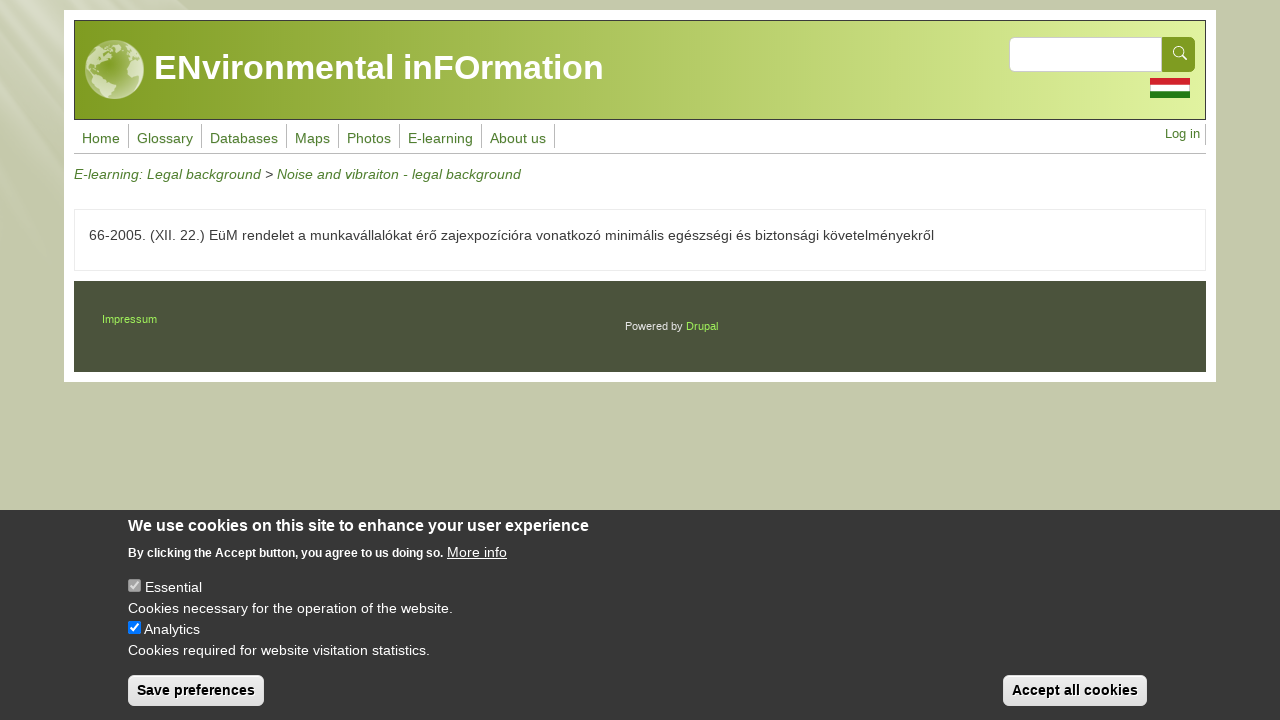

--- FILE ---
content_type: text/html; charset=UTF-8
request_url: https://www.enfo.hu/en/node/6457
body_size: 7980
content:
<!DOCTYPE html>
<html lang="en" dir="ltr">
  <head>
    <meta charset="utf-8" />
<meta name="Generator" content="Drupal 11 (https://www.drupal.org)" />
<meta name="MobileOptimized" content="width" />
<meta name="HandheldFriendly" content="true" />
<meta name="viewport" content="width=device-width, initial-scale=1, shrink-to-fit=no" />
<style>div#sliding-popup, div#sliding-popup .eu-cookie-withdraw-banner, .eu-cookie-withdraw-tab {background: #373737} div#sliding-popup.eu-cookie-withdraw-wrapper { background: transparent; } #sliding-popup h1, #sliding-popup h2, #sliding-popup h3, #sliding-popup p, #sliding-popup label, #sliding-popup div, .eu-cookie-compliance-more-button, .eu-cookie-compliance-secondary-button, .eu-cookie-withdraw-tab { color: #ffffff;} .eu-cookie-withdraw-tab { border-color: #ffffff;}</style>
<meta http-equiv="x-ua-compatible" content="ie=edge" />
<link rel="icon" href="/themes/custom/enfotheme/favicon.ico" type="image/vnd.microsoft.icon" />
<link rel="alternate" hreflang="hu" href="https://www.enfo.hu/etanfolyam/6457" />
<link rel="canonical" href="https://www.enfo.hu/etanfolyam/6457" />
<link rel="shortlink" href="https://www.enfo.hu/node/6457" />
<script src="/sites/default/files/eu_cookie_compliance/eu_cookie_compliance.script.js?0" defer></script>

    <title>66-2005. (XII. 22.) EüM rendelet a munkavállalókat érő zajexpozícióra vonatkozó minimális egészségi és biztonsági követelményekről | ENvironmental inFOrmation</title>
    <link rel="stylesheet" media="all" href="/sites/default/files/assets/css/css_a4xhwKK5ggMn5ELl9aaSyP4qp3nLK_rtpAHgBp_V0Y8.css?delta=0&amp;language=en&amp;theme=enfotheme&amp;include=[base64]" />
<link rel="stylesheet" media="all" href="/sites/default/files/assets/css/css_HPO4Oqi8AdGBChVemyziw3t9P3S3uyEXLfrXKp96vqs.css?delta=1&amp;language=en&amp;theme=enfotheme&amp;include=[base64]" />
<link rel="stylesheet" media="all" href="//use.fontawesome.com/releases/v5.13.0/css/all.css" />
<link rel="stylesheet" media="all" href="/sites/default/files/assets/css/css_a5oG26D78l0hO7PhFMY3oBu_sX59VCyg3g0zBKTwKoM.css?delta=3&amp;language=en&amp;theme=enfotheme&amp;include=[base64]" />
<link rel="stylesheet" media="print" href="/sites/default/files/assets/css/css_kOUH-hwCNEApc2D_oceoXMij4eVwLf3mPNYCqhb53Bc.css?delta=4&amp;language=en&amp;theme=enfotheme&amp;include=[base64]" />

    <script type="application/json" data-drupal-selector="drupal-settings-json">{"path":{"baseUrl":"\/","pathPrefix":"en\/","currentPath":"node\/6457","currentPathIsAdmin":false,"isFront":false,"currentLanguage":"en"},"pluralDelimiter":"\u0003","suppressDeprecationErrors":true,"gtag":{"tagId":"G-3DDJP8B809","consentMode":false,"otherIds":[],"events":[],"additionalConfigInfo":[]},"ajaxPageState":{"libraries":"[base64]","theme":"enfotheme","theme_token":null},"ajaxTrustedUrl":{"\/en\/search\/node":true},"data":{"extlink":{"extTarget":true,"extTargetAppendNewWindowDisplay":true,"extTargetAppendNewWindowLabel":"(opens in a new window)","extTargetNoOverride":false,"extNofollow":false,"extTitleNoOverride":false,"extNoreferrer":true,"extFollowNoOverride":false,"extClass":"0","extLabel":"(link is external)","extImgClass":false,"extSubdomains":true,"extExclude":"","extInclude":"","extCssExclude":"","extCssInclude":"","extCssExplicit":"","extAlert":false,"extAlertText":"This link will take you to an external web site. We are not responsible for their content.","extHideIcons":false,"mailtoClass":"mailto","telClass":"0","mailtoLabel":"(link sends email)","telLabel":"(link is a phone number)","extUseFontAwesome":false,"extIconPlacement":"before","extPreventOrphan":false,"extFaLinkClasses":"fa fa-external-link","extFaMailtoClasses":"fa fa-envelope-o","extAdditionalLinkClasses":"","extAdditionalMailtoClasses":"","extAdditionalTelClasses":"","extFaTelClasses":"fa fa-phone","allowedDomains":[],"extExcludeNoreferrer":""}},"eu_cookie_compliance":{"cookie_policy_version":"1.0.0","popup_enabled":true,"popup_agreed_enabled":false,"popup_hide_agreed":false,"popup_clicking_confirmation":false,"popup_scrolling_confirmation":false,"popup_html_info":"\u003Cdiv aria-labelledby=\u0022popup-text\u0022  class=\u0022eu-cookie-compliance-banner eu-cookie-compliance-banner-info eu-cookie-compliance-banner--categories\u0022\u003E\n  \u003Cdiv class=\u0022popup-content info eu-cookie-compliance-content\u0022\u003E\n        \u003Cdiv id=\u0022popup-text\u0022 class=\u0022eu-cookie-compliance-message\u0022 role=\u0022document\u0022\u003E\n      \u003Ch2\u003EWe use cookies on this site to enhance your user experience\u003C\/h2\u003E\u003Cp\u003EBy clicking the Accept button, you agree to us doing so.\u003C\/p\u003E\n              \u003Cbutton type=\u0022button\u0022 class=\u0022find-more-button eu-cookie-compliance-more-button\u0022\u003EMore info\u003C\/button\u003E\n          \u003C\/div\u003E\n\n          \u003Cdiv id=\u0022eu-cookie-compliance-categories\u0022 class=\u0022eu-cookie-compliance-categories\u0022\u003E\n                  \u003Cdiv class=\u0022eu-cookie-compliance-category\u0022\u003E\n            \u003Cdiv\u003E\n              \u003Cinput type=\u0022checkbox\u0022 name=\u0022cookie-categories\u0022 class=\u0022eu-cookie-compliance-category-checkbox\u0022 id=\u0022cookie-category-funkcionalis\u0022\n                     value=\u0022funkcionalis\u0022\n                      checked                       disabled  \u003E\n              \u003Clabel for=\u0022cookie-category-funkcionalis\u0022\u003EEssential\u003C\/label\u003E\n            \u003C\/div\u003E\n                          \u003Cdiv class=\u0022eu-cookie-compliance-category-description\u0022\u003ECookies necessary for the operation of the website.\u003C\/div\u003E\n                      \u003C\/div\u003E\n                  \u003Cdiv class=\u0022eu-cookie-compliance-category\u0022\u003E\n            \u003Cdiv\u003E\n              \u003Cinput type=\u0022checkbox\u0022 name=\u0022cookie-categories\u0022 class=\u0022eu-cookie-compliance-category-checkbox\u0022 id=\u0022cookie-category-statisztikai\u0022\n                     value=\u0022statisztikai\u0022\n                      checked                       \u003E\n              \u003Clabel for=\u0022cookie-category-statisztikai\u0022\u003EAnalytics\u003C\/label\u003E\n            \u003C\/div\u003E\n                          \u003Cdiv class=\u0022eu-cookie-compliance-category-description\u0022\u003ECookies required for website visitation statistics.\u003C\/div\u003E\n                      \u003C\/div\u003E\n                          \u003Cdiv class=\u0022eu-cookie-compliance-categories-buttons\u0022\u003E\n            \u003Cbutton type=\u0022button\u0022\n                    class=\u0022eu-cookie-compliance-save-preferences-button \u0022\u003ESave preferences\u003C\/button\u003E\n          \u003C\/div\u003E\n              \u003C\/div\u003E\n    \n    \u003Cdiv id=\u0022popup-buttons\u0022 class=\u0022eu-cookie-compliance-buttons eu-cookie-compliance-has-categories\u0022\u003E\n            \u003Cbutton type=\u0022button\u0022 class=\u0022agree-button eu-cookie-compliance-default-button\u0022\u003EAccept all cookies\u003C\/button\u003E\n              \u003Cbutton type=\u0022button\u0022 class=\u0022eu-cookie-withdraw-button visually-hidden\u0022\u003EWithdraw consent\u003C\/button\u003E\n          \u003C\/div\u003E\n  \u003C\/div\u003E\n\u003C\/div\u003E","use_mobile_message":false,"mobile_popup_html_info":"\u003Cdiv aria-labelledby=\u0022popup-text\u0022  class=\u0022eu-cookie-compliance-banner eu-cookie-compliance-banner-info eu-cookie-compliance-banner--categories\u0022\u003E\n  \u003Cdiv class=\u0022popup-content info eu-cookie-compliance-content\u0022\u003E\n        \u003Cdiv id=\u0022popup-text\u0022 class=\u0022eu-cookie-compliance-message\u0022 role=\u0022document\u0022\u003E\n      \u003Ch2\u003EWe use cookies on this site to enhance your user experience\u003C\/h2\u003E\u003Cp\u003EBy tapping the Accept button, you agree to us doing so.\u003C\/p\u003E\n              \u003Cbutton type=\u0022button\u0022 class=\u0022find-more-button eu-cookie-compliance-more-button\u0022\u003EMore info\u003C\/button\u003E\n          \u003C\/div\u003E\n\n          \u003Cdiv id=\u0022eu-cookie-compliance-categories\u0022 class=\u0022eu-cookie-compliance-categories\u0022\u003E\n                  \u003Cdiv class=\u0022eu-cookie-compliance-category\u0022\u003E\n            \u003Cdiv\u003E\n              \u003Cinput type=\u0022checkbox\u0022 name=\u0022cookie-categories\u0022 class=\u0022eu-cookie-compliance-category-checkbox\u0022 id=\u0022cookie-category-funkcionalis\u0022\n                     value=\u0022funkcionalis\u0022\n                      checked                       disabled  \u003E\n              \u003Clabel for=\u0022cookie-category-funkcionalis\u0022\u003EEssential\u003C\/label\u003E\n            \u003C\/div\u003E\n                          \u003Cdiv class=\u0022eu-cookie-compliance-category-description\u0022\u003ECookies necessary for the operation of the website.\u003C\/div\u003E\n                      \u003C\/div\u003E\n                  \u003Cdiv class=\u0022eu-cookie-compliance-category\u0022\u003E\n            \u003Cdiv\u003E\n              \u003Cinput type=\u0022checkbox\u0022 name=\u0022cookie-categories\u0022 class=\u0022eu-cookie-compliance-category-checkbox\u0022 id=\u0022cookie-category-statisztikai\u0022\n                     value=\u0022statisztikai\u0022\n                      checked                       \u003E\n              \u003Clabel for=\u0022cookie-category-statisztikai\u0022\u003EAnalytics\u003C\/label\u003E\n            \u003C\/div\u003E\n                          \u003Cdiv class=\u0022eu-cookie-compliance-category-description\u0022\u003ECookies required for website visitation statistics.\u003C\/div\u003E\n                      \u003C\/div\u003E\n                          \u003Cdiv class=\u0022eu-cookie-compliance-categories-buttons\u0022\u003E\n            \u003Cbutton type=\u0022button\u0022\n                    class=\u0022eu-cookie-compliance-save-preferences-button \u0022\u003ESave preferences\u003C\/button\u003E\n          \u003C\/div\u003E\n              \u003C\/div\u003E\n    \n    \u003Cdiv id=\u0022popup-buttons\u0022 class=\u0022eu-cookie-compliance-buttons eu-cookie-compliance-has-categories\u0022\u003E\n            \u003Cbutton type=\u0022button\u0022 class=\u0022agree-button eu-cookie-compliance-default-button\u0022\u003EAccept all cookies\u003C\/button\u003E\n              \u003Cbutton type=\u0022button\u0022 class=\u0022eu-cookie-withdraw-button visually-hidden\u0022\u003EWithdraw consent\u003C\/button\u003E\n          \u003C\/div\u003E\n  \u003C\/div\u003E\n\u003C\/div\u003E","mobile_breakpoint":768,"popup_html_agreed":false,"popup_use_bare_css":false,"popup_height":"auto","popup_width":"100%","popup_delay":1000,"popup_link":"\/en\/node\/13405","popup_link_new_window":true,"popup_position":false,"fixed_top_position":true,"popup_language":"en","store_consent":false,"better_support_for_screen_readers":false,"cookie_name":"","reload_page":false,"domain":"","domain_all_sites":false,"popup_eu_only":false,"popup_eu_only_js":false,"cookie_lifetime":100,"cookie_session":0,"set_cookie_session_zero_on_disagree":0,"disagree_do_not_show_popup":false,"method":"categories","automatic_cookies_removal":true,"allowed_cookies":"_ga\r\n_ga_3DDJP8B809","withdraw_markup":"\u003Cbutton type=\u0022button\u0022 class=\u0022eu-cookie-withdraw-tab\u0022\u003EPrivacy settings\u003C\/button\u003E\n\u003Cdiv aria-labelledby=\u0022popup-text\u0022 class=\u0022eu-cookie-withdraw-banner\u0022\u003E\n  \u003Cdiv class=\u0022popup-content info eu-cookie-compliance-content\u0022\u003E\n    \u003Cdiv id=\u0022popup-text\u0022 class=\u0022eu-cookie-compliance-message\u0022 role=\u0022document\u0022\u003E\n      \u003Ch2\u003EWe use cookies on this site to enhance your user experience\u003C\/h2\u003E\n\u003Cp\u003EYou have given your consent for us to set cookies.\u003C\/p\u003E\n\n    \u003C\/div\u003E\n    \u003Cdiv id=\u0022popup-buttons\u0022 class=\u0022eu-cookie-compliance-buttons\u0022\u003E\n      \u003Cbutton type=\u0022button\u0022 class=\u0022eu-cookie-withdraw-button \u0022\u003EWithdraw consent\u003C\/button\u003E\n    \u003C\/div\u003E\n  \u003C\/div\u003E\n\u003C\/div\u003E","withdraw_enabled":false,"reload_options":0,"reload_routes_list":"","withdraw_button_on_info_popup":false,"cookie_categories":["funkcionalis","statisztikai"],"cookie_categories_details":{"funkcionalis":{"uuid":"0f0d010c-91fb-4213-9465-ae3883369a24","langcode":"hu","status":true,"dependencies":[],"id":"funkcionalis","label":"Essential","description":"Cookies necessary for the operation of the website.","checkbox_default_state":"required","weight":-9},"statisztikai":{"uuid":"a2ec3d55-c27c-456a-9580-2c3c787c7857","langcode":"hu","status":true,"dependencies":[],"id":"statisztikai","label":"Analytics","description":"Cookies required for website visitation statistics.","checkbox_default_state":"checked","weight":-8}},"enable_save_preferences_button":true,"cookie_value_disagreed":"0","cookie_value_agreed_show_thank_you":"1","cookie_value_agreed":"2","containing_element":"body","settings_tab_enabled":false,"olivero_primary_button_classes":"","olivero_secondary_button_classes":"","close_button_action":"close_banner","open_by_default":true,"modules_allow_popup":true,"hide_the_banner":false,"geoip_match":true,"unverified_scripts":["https:\/\/www.googletagmanager.com\/gtag\/js"]},"statistics":{"data":{"nid":"6457"},"url":"\/modules\/contrib\/statistics\/statistics.php"},"superfish":{"superfish-main":{"id":"superfish-main","sf":{"animation":{"opacity":"show","height":"show"},"speed":"fast","autoArrows":false,"dropShadows":true,"disableHI":true},"plugins":{"smallscreen":{"cloneParent":0,"mode":"window_width"},"supposition":true,"supersubs":true}}},"user":{"uid":0,"permissionsHash":"18fdad9065946cde799db19c3b3424e1a09fc3b05dffcb6cf0c8899389887912"}}</script>
<script src="/sites/default/files/assets/js/js_QmppixkSF22cuUzsI1BFUW8yhPmYylrHjrKgg5jXU0w.js?scope=header&amp;delta=0&amp;language=en&amp;theme=enfotheme&amp;include=eJxtkFEOxCAIRC_k1iMZdKl1S8UIJt3br022bdL4A48Zhg88s4pWKNafZC6ykdgDvUS_lHK8DSfN64IbPjcwzzw2mgvMa8LetkIJckA7Eg3u2hOrfddWgKb_aCJzJHQK0cZenvMEH9iNKGgSTUHO-K0YaQXrnGSxF400JxsQSaiIeewf1B8wvHi4hSVp4vwDUeKLNA"></script>

  </head>
  <body class="layout-no-sidebars page-node-6457 path-node node--type-e-tanfolyam">
    <a href="#main-content" class="visually-hidden-focusable">
      Skip to main content
    </a>
    
      <div class="dialog-off-canvas-main-canvas" data-off-canvas-main-canvas>
    
<div id="page-wrapper">
  <div id="page">
                  <nav class="navbar navbar-dark" id="navbar-top">
                      
              <section class="row region region-top-header">
          <a href="/en" title="Home" rel="home" class="navbar-brand">
              <img src="/themes/custom/enfotheme/logo.png" alt="Home" class="img-fluid d-inline-block align-top" />
            ENvironmental inFOrmation
    </a>
    
  </section>

                          <div class="form-inline navbar-form ms-auto">
                  <section class="row region region-top-header-form">
    <div class="search-block-form block block-search block-search-form-block" data-drupal-selector="search-block-form" id="block-enfotheme-search-form-wide" role="search">
  
    
    <div class="content container-inline">
        <div class="content container-inline">
      <form action="/en/search/node" method="get" id="search-block-form" accept-charset="UTF-8" class="search-form search-block-form form-row">
  




        
  <div class="js-form-item js-form-type-search form-type-search js-form-item-keys form-item-keys form-no-label mb-3">
          <label for="edit-keys" class="visually-hidden">Search</label>
                    <input title="Enter the terms you wish to search for." data-drupal-selector="edit-keys" type="search" id="edit-keys" name="keys" value="" size="15" maxlength="128" class="form-search form-control" />

                      </div>
<div data-drupal-selector="edit-actions" class="form-actions js-form-wrapper form-wrapper mb-3" id="edit-actions"><button data-drupal-selector="edit-submit" type="submit" id="edit-submit" value="Search" class="button js-form-submit form-submit btn btn-primary"><span>Search</span></button>
</div>

</form>

    </div>
  
  </div>
</div>
<div class="language-switcher-language-url block block-language block-language-blocklanguage-interface" id="block-enfotheme-nyelvvalaszto" role="navigation">
  
    
      <div class="content">
      

  <nav class="links nav links-inline"><span data-drupal-language="hu" data-drupal-link-system-path="node/6457" class="hu nav-link"><a href="/etanfolyam/6457" class="language-link" hreflang="hu" data-drupal-link-system-path="node/6457">    <img class="language-icon" src="/sites/default/files/languageicons_kepek/hu.png" width="40" height="20" alt="Hungarian" title="Hungarian" loading="lazy" />

</a></span></nav>

    </div>
  </div>

  </section>

              </div>
                              </nav>
                    <header id="header" class="header" role="banner" aria-label="Site header">
          <nav class="navbar navbar-dark bg-primary navbar-expand-md" id="navbar-main">
                          
                              <button class="navbar-toggler collapsed" type="button" data-bs-toggle="collapse" data-bs-target="#CollapsingNavbar" aria-controls="CollapsingNavbar" aria-expanded="false" aria-label="Toggle navigation"><span class="navbar-toggler-icon"></span></button>
                <div class="collapse navbar-collapse justify-content-end" id="CollapsingNavbar">
                                      <section class="region region-primary-menu">
    <div id="block-enfotheme-mainnavigation" class="block block-superfish block-superfishmain">
  
    
      <div class="content">
      
<ul id="superfish-main" class="menu sf-menu sf-main sf-horizontal sf-style-none" role="menu" aria-label="Menu">
  

  
  <li id="main-standardfront-page" class="sf-depth-1 sf-no-children sf-first" role="none">
    
          <a href="/en" class="sf-depth-1" role="menuitem">Home</a>
    
    
    
    
      </li>


  
  <li id="main-menu-link-contenta93e40ac-7f10-4791-9f02-0b8f875bb157" class="sf-depth-1 sf-no-children" role="none">
    
          <a href="https://lexikon.mokkka.hu/en" class="sf-depth-1 sf-external" role="menuitem">Glossary</a>
    
    
    
    
      </li>


  
  <li id="main-menu-link-contenta6df22c5-eb5e-4445-9dc1-462e66227c42" class="sf-depth-1 sf-no-children" role="none">
    
          <a href="https://lexikon.mokkka.hu/" class="sf-depth-1 sf-external" role="menuitem">Lexikon</a>
    
    
    
    
      </li>


  
  <li id="main-menu-link-contentf9d626c4-dabd-4d6f-ad90-5283b07eeb63" class="sf-depth-1 sf-no-children" role="none">
    
          <a href="https://mokkka.hu/en" class="sf-depth-1 sf-external" role="menuitem">Databases</a>
    
    
    
    
      </li>


  
  <li id="main-menu-link-content1e7e5ddb-7701-4b5e-b853-50dd1c5e5be1" class="sf-depth-1 sf-no-children" role="none">
    
          <a href="https://mokkka.hu/" class="sf-depth-1 sf-external" role="menuitem">Databases</a>
    
    
    
    
      </li>


            
  <li id="main-menu-link-contenta94d705e-f946-45ca-9275-031521720f4d" class="sf-depth-1 menuparent" role="none">
    
          <a href="/en/node/45" class="sf-depth-1 menuparent" role="menuitem" aria-haspopup="true" aria-expanded="false">Maps</a>
    
    
    
              <ul role="menu">
      
      

  
  <li id="main-menu-link-content92f33ef2-425b-484a-8107-5231e694ef86" class="sf-depth-2 sf-no-children sf-first" role="none">
    
          <a href="/en/node/2800" title="Basic knowledge: environmental knowledge maps unit" class="sf-depth-2" role="menuitem">Basic knowledge</a>
    
    
    
    
      </li>


  
  <li id="main-menu-link-content44b18d75-0ad8-4a98-b943-b37952695834" class="sf-depth-2 sf-no-children" role="none">
    
          <a href="/en/node/2801" title="Practical use: environmental management maps unit" class="sf-depth-2" role="menuitem">Practical use</a>
    
    
    
    
      </li>


  
  <li id="main-menu-link-contentf93e5af2-afeb-4718-951e-0866aa770ca7" class="sf-depth-2 sf-no-children sf-last" role="none">
    
          <a href="http://enfo.agt.bme.hu/gis/korinfo/" title="Dinamikus térképi információ Open Street Map alapon" class="sf-depth-2 sf-external" role="menuitem">Interaktív térképek</a>
    
    
    
    
      </li>



              </ul>
      
    
    
      </li>


            
  <li id="main-menu-link-contenta25f0015-e7bd-4aaa-bf82-94bcb3b4c1e3" class="sf-depth-1 menuparent" role="none">
    
          <a href="/en/node/30" class="sf-depth-1 menuparent" role="menuitem" aria-haspopup="true" aria-expanded="false">Photos</a>
    
    
    
              <ul role="menu">
      
      

  
  <li id="main-menu-link-contenta89e37ce-3c52-467a-af04-96489dfdd05a" class="sf-depth-2 sf-no-children sf-first" role="none">
    
          <a href="/en/node/298" title="Basic environmental knowledge gallery" class="sf-depth-2" role="menuitem">Basic knowledge</a>
    
    
    
    
      </li>


  
  <li id="main-menu-link-content1614762b-9c6b-498e-a9ac-2c0842e9b41f" class="sf-depth-2 sf-no-children" role="none">
    
          <a href="/en/node/296" title="Practical use: Environmental management gallery" class="sf-depth-2" role="menuitem">Practical use</a>
    
    
    
    
      </li>


  
  <li id="main-menu-link-contentf1b4d0aa-312b-4334-b694-e36cd8d00f86" class="sf-depth-2 sf-no-children sf-last" role="none">
    
          <a href="/en/gallery/438" class="sf-depth-2" role="menuitem">Any others</a>
    
    
    
    
      </li>



              </ul>
      
    
    
      </li>


            
  <li id="main-menu-link-content67349cbb-1082-4d41-a216-546fd9f50e36" class="sf-depth-1 menuparent" role="none">
    
          <a href="/en/e-learning" class="sf-depth-1 menuparent" role="menuitem" aria-haspopup="true" aria-expanded="false">E-learning</a>
    
    
    
              <ul role="menu">
      
      

  
  <li id="main-menu-link-content54e5b47a-d17d-4807-9b82-60f6f83b2ae0" class="sf-depth-2 sf-no-children sf-first" role="none">
    
          <a href="/en/node/613" class="sf-depth-2" role="menuitem">Legal background</a>
    
    
    
    
      </li>


  
  <li id="main-menu-link-contentfa77ccf2-adca-4ece-8c66-68270b4d101b" class="sf-depth-2 sf-no-children" role="none">
    
          <a href="/en/node/617" class="sf-depth-2" role="menuitem">Basic knowledge</a>
    
    
    
    
      </li>


  
  <li id="main-menu-link-content4fe77bb8-68cd-4003-8610-a58e99ebd46c" class="sf-depth-2 sf-no-children sf-last" role="none">
    
          <a href="/en/node/619" class="sf-depth-2" role="menuitem">Practical use</a>
    
    
    
    
      </li>



              </ul>
      
    
    
      </li>


            
  <li id="main-menu-link-content119c364c-9355-43ad-b87b-47a6f254df68" class="sf-depth-1 menuparent" role="none">
    
          <span class="sf-depth-1 menuparent nolink" role="menuitem" aria-haspopup="true" aria-expanded="false">About us</span>
    
    
    
              <ul role="menu">
      
      

  
  <li id="main-menu-link-content2a800dcf-9b35-472a-845f-431439c9cbb6" class="sf-depth-2 sf-no-children sf-first" role="none">
    
          <a href="/en/node/3" class="sf-depth-2" role="menuitem">About the project</a>
    
    
    
    
      </li>


  
  <li id="main-views-viewviewshirekpage-1" class="sf-depth-2 sf-no-children" role="none">
    
          <a href="/en/news" class="sf-depth-2" role="menuitem">News</a>
    
    
    
    
      </li>


  
  <li id="main-views-viewviewspublikaciokpage-1" class="sf-depth-2 sf-no-children" role="none">
    
          <a href="/en/publikaciok" class="sf-depth-2" role="menuitem">Publications</a>
    
    
    
    
      </li>


  
  <li id="main-views-viewviewskeptar-es-listapage-1" class="sf-depth-2 sf-no-children" role="none">
    
          <a href="/en/events" class="sf-depth-2" role="menuitem">Events photos</a>
    
    
    
    
      </li>


  
  <li id="main-menu-link-contentbfc74018-65cd-4171-ad60-dc05372a7d30" class="sf-depth-2 sf-no-children sf-last" role="none">
    
          <a href="/en/node/36" class="sf-depth-2" role="menuitem">Contacts</a>
    
    
    
    
      </li>



              </ul>
      
    
    
      </li>


            
  <li id="main-menu-link-content39fe3627-e44e-4fab-ab10-4b9559420b15" class="sf-depth-1 menuparent" role="none">
    
          <a href="/en/node/4886" title="" class="sf-depth-1 menuparent" role="menuitem" aria-haspopup="true" aria-expanded="false">KÉR</a>
    
    
    
              <ul role="menu">
      
      

  
  <li id="main-menu-link-contentfdceb169-02c0-48b8-adf8-ae96b71da6f4" class="sf-depth-2 sf-no-children sf-first" role="none">
    
          <a href="/en/node/3346" class="sf-depth-2" role="menuitem">Képtár</a>
    
    
    
    
      </li>


  
  <li id="main-menu-link-content990eb57e-6e0a-4da9-aa9e-42b210c63cfc" class="sf-depth-2 sf-no-children sf-last" role="none">
    
          <a href="https://lexikon.mokkka.hu/ker-lexikon" class="sf-depth-2 sf-external" role="menuitem">Lexikon</a>
    
    
    
    
      </li>



              </ul>
      
    
    
      </li>


</ul>

    </div>
  </div>
<nav role="navigation" aria-labelledby="block-enfotheme-account-menu-menu" id="block-enfotheme-account-menu" class="block block-menu navigation menu--account">
            
  <h2 class="visually-hidden" id="block-enfotheme-account-menu-menu">User account menu</h2>
  

        
              <ul class="clearfix nav flex-row" data-component-id="bootstrap:menu_columns">
                    <li class="nav-item">
                <a href="/en/user/login" class="nav-link nav-link--en-user-login" data-drupal-link-system-path="user/login">Log in</a>
              </li>
        </ul>
  



  </nav>

  </section>

                                                    </div>
                                                  </nav>
        </header>
                    <div class="highlighted">
        <aside class="container section clearfix" role="complementary">
            <div data-drupal-messages-fallback class="hidden"></div>


        </aside>
      </div>
            <div id="main-wrapper" class="layout-main-wrapper clearfix">
              <div id="main" class="container">
            <div class="views-element-container block block-views block-views-blocke-tanf-lista-block-2" id="block-enfotheme-views-block-e-tanf-lista-block-2">
  
    
      <div class="content">
      <div><div class="view view-e-tanf-lista view-id-e_tanf_lista view-display-id-block_2 js-view-dom-id-4db004f4e0d768e163a90300597501cebe56cf496a70d094afbe1c558f8d6ca2">
  
    
      
      <div class="view-content">
          <div class="views-row">
    <span class="views-field views-field-title-3"><span class="field-content"><a href="/en/node/613" hreflang="en">E-learning: Legal background</a></span></span> &gt; <span class="views-field views-field-nothing"><span class="field-content">   <a href="/en/elearning/1041" hreflang="en">Noise and vibraiton - legal background</a>
</span></span>
  </div>

    </div>
  
          </div>
</div>

    </div>
  </div>


          <div class="row row-offcanvas row-offcanvas-left clearfix">
              <main class="main-content col" id="content" role="main">
                <section class="section">
                  <a href="#main-content" id="main-content" tabindex="-1"></a>
                    <div id="block-enfotheme-page-title" class="block block-core block-page-title-block">
  
    
      <div class="content">
      


    </div>
  </div>
<div class="views-element-container block block-views block-views-block-keptar-lista-block-2" id="block-enfotheme-views-block-keptar-lista-block-2">
  
    
      <div class="content">
      <div><div class="view view--keptar-lista view-id-_keptar_lista view-display-id-block_2 js-view-dom-id-e55fd7151e06dee0d46ba77ac32877cb949a484784fb75224d4824f270165f24">
  
    
      
  
          </div>
</div>

    </div>
  </div>
<div class="views-element-container block block-views block-views-blocke-tanf-lista-block-1" id="block-enfotheme-views-block-e-tanf-lista-block-1">
  
    
      <div class="content">
      <div><div class="view view-e-tanf-lista view-id-e_tanf_lista view-display-id-block_1 js-view-dom-id-1bc69287cafca036c846d0bd52bf9c778dad579cfc311fee38de66348e9d3b7f">
  
    
      
  
              
          </div>
</div>

    </div>
  </div>
<div id="block-enfotheme-content" class="block block-system block-system-main-block">
  
    
      <div class="content">
      

<article lang="hu" class="node node--type-e-tanfolyam node--view-mode-full clearfix">
  <header>
    
        
      </header>
  <div class="node__content clearfix">
    
            <div class="clearfix text-formatted field field--name-body field--type-text-with-summary field--label-hidden field__item"><p>66-2005. (XII. 22.) EüM rendelet a munkavállalókat érő zajexpozícióra vonatkozó minimális egészségi és biztonsági követelményekről</p>
</div>
      


  </div>
</article>

    </div>
  </div>


                </section>
              </main>
                                  </div>
        </div>
          </div>
        <footer class="site-footer">
              <div class="container">
                      <div class="site-footer__top clearfix">
                <section class="row region region-footer-first">
    <nav role="navigation" aria-labelledby="block-enfotheme-lablec-menu" id="block-enfotheme-lablec" class="block block-menu navigation menu--footer">
            
  <h2 class="visually-hidden" id="block-enfotheme-lablec-menu">Lábléc</h2>
  

        
              <ul class="clearfix nav flex-row" data-component-id="bootstrap:menu_columns">
                    <li class="nav-item">
                <a href="/en/node/13404" class="nav-link nav-link--en-node-13404" data-drupal-link-system-path="node/13404">Impressum</a>
              </li>
        </ul>
  



  </nav>

  </section>

                <section class="row region region-footer-second">
    <div id="block-enfotheme-powered" class="block block-system block-system-powered-by-block">
  
    
      <div class="content">
      <span>Powered by <a href="https://www.drupal.org">Drupal</a></span>
    </div>
  </div>

  </section>

              
              
            </div>
                            </div>
          </footer>
  </div>
</div>

  </div>

    
    <script src="/core/assets/vendor/jquery/jquery.min.js?v=4.0.0-rc.1"></script>
<script src="/sites/default/files/assets/js/js_cUVoPyPdgg6ln2fNwBvfwZby4rAIEV0If7vwXRYs-T4.js?scope=footer&amp;delta=1&amp;language=en&amp;theme=enfotheme&amp;include=eJxtkFEOxCAIRC_k1iMZdKl1S8UIJt3br022bdL4A48Zhg88s4pWKNafZC6ykdgDvUS_lHK8DSfN64IbPjcwzzw2mgvMa8LetkIJckA7Eg3u2hOrfddWgKb_aCJzJHQK0cZenvMEH9iNKGgSTUHO-K0YaQXrnGSxF400JxsQSaiIeewf1B8wvHi4hSVp4vwDUeKLNA"></script>

  </body>
</html>
